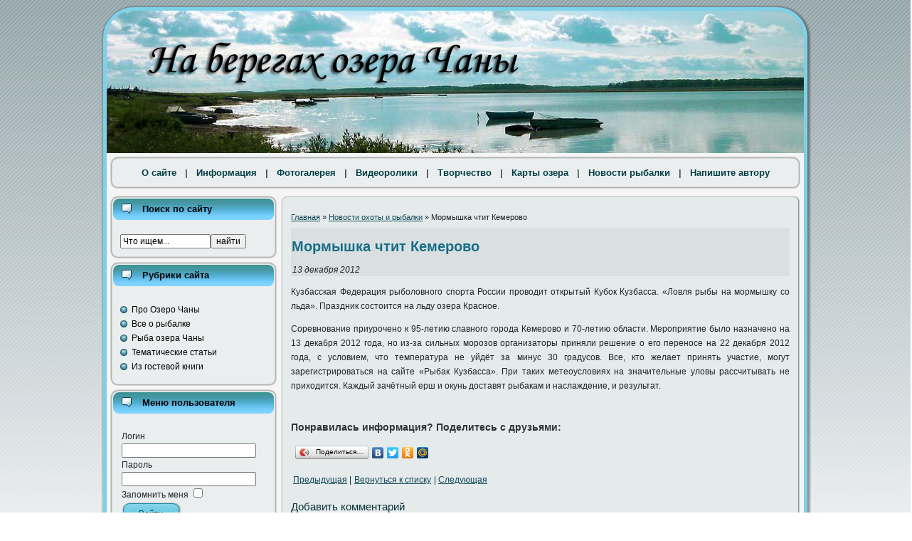

--- FILE ---
content_type: text/html; charset=utf-8
request_url: http://ozero-chany.ru/mormyshka-chtit-kemerovo/
body_size: 7573
content:
<!DOCTYPE html PUBLIC "-//W3C//DTD XHTML 1.0 Strict//EN" "http://www.w3.org/TR/xhtml1/DTD/xhtml1-strict.dtd">
<html xmlns="http://www.w3.org/1999/xhtml" xml:lang="ru-ru" lang="ru-ru" >
 <head>
  <meta name='yandex-verification' content='448e757b4d0829f6' />
  <meta http-equiv="X-UA-Compatible" content="IE=EmulateIE7" />
    <base href="http://ozero-chany.ru/mormyshka-chtit-kemerovo/" />
  <meta http-equiv="content-type" content="text/html; charset=utf-8" />
  <meta name="robots" content="index, follow" />
  <meta name="keywords" content="озеро чаны, фото озера чаны, карта озера чаны, рыбалка на озере чаны, фотографии озера чаны, отдых на озере чаны" />
  
  <meta name="description" content="Озеро Чаны Новосибирской области - отдых и рыбалка, фотографии и карты, стихи, сказки, статьи. Информация по отдыху." />
  
  <title>Мормышка чтит Кемерово</title>
  <link href="/favicon.ico" rel="shortcut icon" type="image/x-icon" />
  <link rel="stylesheet" href="/components/com_jcomments/tpl/default/style.css?v=10" type="text/css" />
  <link rel="stylesheet" href="/plugins/system/rokbox/themes/light/rokbox-style.css" type="text/css" />
  <script type="text/javascript" src="http://ozero-chany.ru/plugins/system/mediaobject/js/mediaobject-150.js"></script>
  <script type="text/javascript" src="/components/com_jcomments/js/jcomments-v2.1.js?v=2"></script>
  <script type="text/javascript" src="/components/com_jcomments/libraries/joomlatune/ajax.js"></script>
  <script type="text/javascript" src="/media/system/js/mootools.js"></script>
  <script type="text/javascript" src="/media/system/js/caption.js"></script>
  <script type="text/javascript" src="/plugins/system/rokbox/rokbox.js"></script>
  <script type="text/javascript">
	MediaObject.init({'flash':"9,0,124,0",'windowmedia':"5,1,52,701",'quicktime':"6,0,2,0",'realmedia':"7,0,0,0",'shockwave':"8,5,1,0"});var rokboxPath = '/plugins/system/rokbox/';
		if (typeof(RokBox) !== 'undefined') {
			window.addEvent('domready', function() {
				var rokbox = new RokBox({
					'className': 'rokbox',
					'theme': 'light',
					'transition': Fx.Transitions.Quad.easeOut,
					'duration': 200,
					'chase': 40,
					'frame-border': 20,
					'content-padding': 0,
					'arrows-height': 35,
					'effect': 'quicksilver',
					'captions': 1,
					'captionsDelay': 800,
					'scrolling': 0,
					'keyEvents': 1,
					'overlay': {
						'background': '#000000',
						'opacity': 0.85,
						'duration': 200,
						'transition': Fx.Transitions.Quad.easeInOut
					},
					'defaultSize': {
						'width': 640,
						'height': 460
					},
					'autoplay': '1',
					'controller': 'true',
					'bgcolor': '#f3f3f3',
					'youtubeAutoplay': 0,
					'youtubeHighQuality': 0,
					'vimeoColor': '00adef',
					'vimeoPortrait': 0,
					'vimeoTitle': 0,
					'vimeoFullScreen': 1,
					'vimeoByline': 0
				});
			});
		};
  </script>

  <link rel="stylesheet" href="/templates/system/css/system.css" type="text/css" />
  <link rel="stylesheet" href="/templates/system/css/general.css" type="text/css" />
  <link rel="stylesheet" type="text/css" href="/templates/ozerochany/css/template.css" />
  <!--[if IE 6]><link rel="stylesheet" href="/templates/ozerochany/css/template.ie6.css" type="text/css" media="screen" /><![endif]-->
  <!--[if IE 7]><link rel="stylesheet" href="/templates/ozerochany/css/template.ie7.css" type="text/css" media="screen" /><![endif]-->
  <script type="text/javascript" src="/templates/ozerochany/script.js"></script>
  <script type="text/javascript">
  var _gaq = _gaq || [];
  _gaq.push(['_setAccount', 'UA-34362453-1']);
  _gaq.push(['_addOrganic', 'images.yandex.ru', 'text', true]);
  _gaq.push(['_addOrganic', 'go.mail.ru', 'q']);
  _gaq.push(['_addOrganic', 'nova.rambler.ru', 'query']);
  _gaq.push(['_addOrganic', 'nigma.ru', 's']);
  _gaq.push(['_addOrganic', 'webalta.ru', 'q']);
  _gaq.push(['_addOrganic', 'aport.ru', 'r']);
  _gaq.push(['_addOrganic', 'poisk.ru', 'text']);
  _gaq.push(['_addOrganic', 'km.ru', 'sq']);
  _gaq.push(['_addOrganic', 'liveinternet.ru', 'q']);
  _gaq.push(['_addOrganic', 'quintura.ru', 'request']);
  _gaq.push(['_addOrganic', 'search.qip.ru', 'query']);
  _gaq.push(['_addOrganic', 'gde.ru', 'keywords']);
  _gaq.push(['_addOrganic', 'ru.yahoo.com', 'p']);
  _gaq.push(['_trackPageview']);
  
  setTimeout('_gaq.push([\'_trackEvent\', \'NoBounce\', \'Over 15 seconds\'])',15000);

  (function() {
    var ga = document.createElement('script'); ga.type = 'text/javascript'; ga.async = true;
    ga.src = ('https:' == document.location.protocol ? 'https://ssl' : 'http://www') + '.google-analytics.com/ga.js';
    var s = document.getElementsByTagName('script')[0]; s.parentNode.insertBefore(ga, s);
  })();
</script>

</head>
<body>
    <div id='fb-root'></div><script type='text/javascript'>
    
    // Load the SDK Asynchronously
    (function(d){
     var js, id = 'facebook-jssdk'; if (d.getElementById(id)) {return;}
     js = d.createElement('script'); js.id = id; js.async = true;
     js.src = '//connect.facebook.net/ru_RU/all.js';
     d.getElementsByTagName('head')[0].appendChild(js);
    }(document));
    
    </script>
<div id="art-page-background-gradient"></div>
<div id="art-page-background-glare">
    <div id="art-page-background-glare-image"></div>
</div>
<div id="art-main">
<div class="art-Sheet">
    <div class="art-Sheet-tl"></div>
    <div class="art-Sheet-tr"></div>
    <div class="art-Sheet-bl"></div>
    <div class="art-Sheet-br"></div>
    <div class="art-Sheet-tc"></div>
    <div class="art-Sheet-bc"></div>
    <div class="art-Sheet-cl"></div>
    <div class="art-Sheet-cr"></div>
    <div class="art-Sheet-cc"></div>
    <div class="art-Sheet-body">
<div class="art-Header">
    <a href="/">
       <div class="art-Header-png"></div>
    </a>
<div class="art-Logo">
 <div id="slogan-text" class="art-Logo-text"></div>
</div>
</div>


<div class="art-Block">
    <div class="art-Block-tl"></div>
    <div class="art-Block-tr"></div>
    <div class="art-Block-bl"></div>
    <div class="art-Block-br"></div>
    <div class="art-Block-tc"></div>
    <div class="art-Block-bc"></div>
    <div class="art-Block-cl"></div>
    <div class="art-Block-cr"></div>
    <div class="art-Block-cc"></div>
    <div class="art-Block-body">

<div class="art-BlockContent">
    <div class="art-BlockContent-body">

<div class="class_menu"><table width="100%" border="0" cellpadding="0" cellspacing="1"><tr><td nowrap="nowrap"><ul><li><a href="/about/" class="mainleveltopmenu" >О сайте</a></li><span class="mainleveltopmenu"> | </span><li><a href="/info/" class="mainleveltopmenu" >Информация</a></li><span class="mainleveltopmenu"> | </span><li><a href="/foto-galereya/" class="mainleveltopmenu" >Фотогалерея</a></li><span class="mainleveltopmenu"> | </span><li><a href="/video/" class="mainleveltopmenu" >Видеоролики</a></li><span class="mainleveltopmenu"> | </span><li><a href="/tvorchestvo/" class="mainleveltopmenu" >Творчество</a></li><span class="mainleveltopmenu"> | </span><li><a href="/karty/" class="mainleveltopmenu" >Карты озера</a></li><span class="mainleveltopmenu"> | </span><li><a href="/news-site/" class="mainleveltopmenu" >Новости рыбалки</a></li><span class="mainleveltopmenu"> | </span><li><a href="/obratnaya-svyaz/" class="mainleveltopmenu" >Напишите автору</a></li></ul></td></tr></table></div>
    </div>
</div>


    </div>
</div>

<div class="art-contentLayout">
<div class="art-sidebar1"><div class="art-Block">
    <div class="art-Block-tl"></div>
    <div class="art-Block-tr"></div>
    <div class="art-Block-bl"></div>
    <div class="art-Block-br"></div>
    <div class="art-Block-tc"></div>
    <div class="art-Block-bc"></div>
    <div class="art-Block-cl"></div>
    <div class="art-Block-cr"></div>
    <div class="art-Block-cc"></div>
    <div class="art-Block-body">

<div class="art-BlockHeader">
    <div class="l"></div>
    <div class="r"></div>
    <div class="art-header-tag-icon">
        <div class="t">
Поиск по сайту</div>
    </div>
</div>
<div class="art-BlockContent">
    <div class="art-BlockContent-body">

<form action="/index.php" method="post">
	<div class="searchsearch">
		<input name="searchword" id="mod_search_searchword" maxlength="20" alt="найти" class="inputboxsearch" type="text" size="17" value="Что ищем..."  onblur="if(this.value=='') this.value='Что ищем...';" onfocus="if(this.value=='Что ищем...') this.value='';" /><input type="submit" value="найти" class="buttonsearch" onclick="this.form.searchword.focus();"/>	</div>
	<input type="hidden" name="task"   value="search" />
	<input type="hidden" name="option" value="com_search" />
	<input type="hidden" name="Itemid" value="123" />
</form>
    </div>
</div>


    </div>
</div>

<div class="art-Block">
    <div class="art-Block-tl"></div>
    <div class="art-Block-tr"></div>
    <div class="art-Block-bl"></div>
    <div class="art-Block-br"></div>
    <div class="art-Block-tc"></div>
    <div class="art-Block-bc"></div>
    <div class="art-Block-cl"></div>
    <div class="art-Block-cr"></div>
    <div class="art-Block-cc"></div>
    <div class="art-Block-body">

<div class="art-BlockHeader">
    <div class="l"></div>
    <div class="r"></div>
    <div class="art-header-tag-icon">
        <div class="t">
Рубрики сайта</div>
    </div>
</div>
<div class="art-BlockContent">
    <div class="art-BlockContent-body">

<ul class="menu"><li class="item64"><a href="/articles-chany/"><span>Про Озеро Чаны</span></a></li><li class="item122"><a href="/articles-rybalka/"><span>Все о рыбалке</span></a></li><li class="item124"><a href="/articles-ryba/"><span>Рыба озера Чаны</span></a></li><li class="item33"><a href="/tematik-articles/"><span>Тематические статьи</span></a></li><li class="item44"><a href="/from-gostevaya/"><span>Из гостевой книги</span></a></li></ul>
    </div>
</div>


    </div>
</div>

<div class="art-Block">
    <div class="art-Block-tl"></div>
    <div class="art-Block-tr"></div>
    <div class="art-Block-bl"></div>
    <div class="art-Block-br"></div>
    <div class="art-Block-tc"></div>
    <div class="art-Block-bc"></div>
    <div class="art-Block-cl"></div>
    <div class="art-Block-cr"></div>
    <div class="art-Block-cc"></div>
    <div class="art-Block-body">

<div class="art-BlockHeader">
    <div class="l"></div>
    <div class="r"></div>
    <div class="art-header-tag-icon">
        <div class="t">
Меню пользователя</div>
    </div>
</div>
<div class="art-BlockContent">
    <div class="art-BlockContent-body">

<form action="/news-site/" method="post" name="login" id="form-login" >
		<fieldset class="input">
	<p id="form-login-username">
		<label for="modlgn_username">Логин</label><br />
		<input id="modlgn_username" type="text" name="username" class="inputbox" alt="username" size="18" />
	</p>
	<p id="form-login-password">
		<label for="modlgn_passwd">Пароль</label><br />
		<input id="modlgn_passwd" type="password" name="passwd" class="inputbox" size="18" alt="password" />
	</p>
		<p id="form-login-remember">
		<label for="modlgn_remember">Запомнить меня</label>
		<input id="modlgn_remember" type="checkbox" name="remember" class="inputbox" value="yes" alt="Remember Me" />
	</p>
		<input type="submit" name="Submit" class="button" value="Войти" />
	</fieldset>
	<ul>
		<li>
			<a href="/lost-password/">
			Забыли пароль?</a>
		</li>
		<li>
			<a href="/lost-user-name/">
			Забыли логин?</a>
		</li>
				<li>
			<a href="/create-an-account/">
				Регистрация</a>
		</li>
			</ul>
	
	<input type="hidden" name="option" value="com_user" />
	<input type="hidden" name="task" value="login" />
	<input type="hidden" name="return" value="Lw==" />
	<input type="hidden" name="5b40646e95f863b308f2aed9ccb173b6" value="1" /></form>

    </div>
</div>


    </div>
</div>

<div class="art-Block">
    <div class="art-Block-tl"></div>
    <div class="art-Block-tr"></div>
    <div class="art-Block-bl"></div>
    <div class="art-Block-br"></div>
    <div class="art-Block-tc"></div>
    <div class="art-Block-bc"></div>
    <div class="art-Block-cl"></div>
    <div class="art-Block-cr"></div>
    <div class="art-Block-cc"></div>
    <div class="art-Block-body">

<div class="art-BlockHeader">
    <div class="l"></div>
    <div class="r"></div>
    <div class="art-header-tag-icon">
        <div class="t">
Оставьте свой голос</div>
    </div>
</div>
<div class="art-BlockContent">
    <div class="art-BlockContent-body">

<form action="index.php" method="post" name="form2">
<table class="moduletableall-golosovaniya">
    <thead>
        <tr>
            <td style="font-weight: bold;">
                Какой способ ловли рыбы вы предпочитаете?            </td>
        </tr>
    </thead>
                    <tr>
                <td class="sectiontableentry2all-golosovaniya" valign="top">
                    <input style="float:left;" type="radio" name="voteid" id="voteid37" value="37" alt="37" />

                    <label for="voteid37">
                        На удочку                    </label>
                </td>
            </tr>
                        <tr>
                <td class="sectiontableentry1all-golosovaniya" valign="top">
                    <input style="float:left;" type="radio" name="voteid" id="voteid38" value="38" alt="38" />

                    <label for="voteid38">
                        На спиннинг                    </label>
                </td>
            </tr>
                        <tr>
                <td class="sectiontableentry2all-golosovaniya" valign="top">
                    <input style="float:left;" type="radio" name="voteid" id="voteid39" value="39" alt="39" />

                    <label for="voteid39">
                        На сети                    </label>
                </td>
            </tr>
                        <tr>
                <td class="sectiontableentry1all-golosovaniya" valign="top">
                    <input style="float:left;" type="radio" name="voteid" id="voteid40" value="40" alt="40" />

                    <label for="voteid40">
                        На острогу                    </label>
                </td>
            </tr>
                        <tr>
                <td class="sectiontableentry2all-golosovaniya" valign="top">
                    <input style="float:left;" type="radio" name="voteid" id="voteid41" value="41" alt="41" />

                    <label for="voteid41">
                        Другой                    </label>
                </td>
            </tr>
            	<tr>
		<td>
			<div align="center" />
				<input type="submit" name="task_button" class="button" value="Голос" />
				<input type="button" name="option" class="button" value="Итоги" onclick="document.location.href='/view/apoll/4/?itemid='" />
			</div>
		</td>
	</tr>
             </tbody>
	<input type="hidden" name="option" value="com_apoll" />
	<input type="hidden" name="task" value="vote" />
	<input type="hidden" name="id" value="4" />
	<input type="hidden" name="5b40646e95f863b308f2aed9ccb173b6" value="1" /></table>
</form>


    </div>
</div>


    </div>
</div>

</div>
<div class="art-content-sidebar2">
<div class="art-Post">
    <div class="art-Post-tl"></div>
    <div class="art-Post-tr"></div>
    <div class="art-Post-bl"></div>
    <div class="art-Post-br"></div>
    <div class="art-Post-tc"></div>
    <div class="art-Post-bc"></div>
    <div class="art-Post-cl"></div>
    <div class="art-Post-cr"></div>
    <div class="art-Post-cc"></div>
    <div class="art-Post-body">
<div class="art-Post-inner">
<span class="breadcrumbs pathway">
<a href="http://ozero-chany.ru/" class="pathway">Главная</a> » <a href="/news-site/" class="pathway">Новости охоты и рыбалки</a> » Мормышка чтит Кемерово</span>
<div class="art-PostMetadataHeader">
<span class="art-PostHeaderIcon-wrapper"> <h1>Мормышка чтит Кемерово</h1></span>
<div class="art-PostHeaderIcons art-metadata-icons">
13 декабря 2012
</div>
</div>
<div class="art-PostContent">
<div class="art-article"><p>Кузбасская Федерация рыболовного спорта России проводит открытый Кубок Кузбасса. «Ловля рыбы на мормышку со льда». Праздник состоится на льду озера Красное.</p>

<p>Соревнование приурочено к 95-летию славного города Кемерово и 70-летию области. Мероприятие было назначено на 13 декабря 2012 года, но из-за сильных морозов организаторы приняли решение о его переносе на 22 декабря 2012 года, с условием, что температура не уйдёт за минус 30 градусов. Все, кто желает принять участие, могут зарегистрироваться на сайте «Рыбак Кузбасса». При таких метеоусловиях на значительные уловы рассчитывать не приходится. Каждый зачётный ерш и окунь доставят рыбакам и наслаждение, и результат.</p><br/><h3>Понравилась информация? Поделитесь с друзьями:</h3>
<script type="text/javascript" src="//yandex.st/share/share.js" charset="utf-8"></script>
<div class="yashare-auto-init" data-yashareL10n="ru" data-yashareType="button" data-yashareQuickServices="yaru,vkontakte,facebook,twitter,odnoklassniki,moimir"></div>
      <table align="center" class="pagenav">
      <tr>
      <td class="pagenav_prev">
      <a href="/novosti-iz-podmoskovya/">Предыдущая</a>
      <span class="page_raz">|</span>
      </td>
      <td class="pagenav_list">
      <a href="/news-site/">Вернуться к списку</a>
      </td>
      <td class="pagenav_next">
      <span class="page_raz">|</span>
      <a href="/ohota-rybalka-hd/">Следующая</a>
      </td>
      </tr>
      </table></div><span class="article_separator">&nbsp;</span><script type="text/javascript">
var jcomments=new JComments(91, 'com_content','http://ozero-chany.ru/index.php?option=com_jcomments&amp;tmpl=component');
jcomments.setList('comments-list');
</script>
<div id="jc">
<div id="comments"><div id="comments-list" class="comments-list"></div>
</div>
<h4>Добавить комментарий</h4>
<a id="addcomments" href="#addcomments"></a>
<form id="comments-form" name="comments-form" action="javascript:void(null);">
<p>
	<input id="comments-form-name" type="text" name="name" value="" maxlength="20" size="22" tabindex="1" />
	<label for="comments-form-name">Имя (обязательное)</label>
</p>
<p>
	<input id="comments-form-email" type="text" name="email" value="" size="22" tabindex="2" />
	<label for="comments-form-email">E-Mail (обязательное)</label>
</p>
<p>
	<textarea id="comments-form-comment" name="comment" cols="65" rows="8" tabindex="5"></textarea>
</p>
<p>
	<input class="checkbox" id="comments-form-subscribe" type="checkbox" name="subscribe" value="1" tabindex="5" />
	<label for="comments-form-subscribe">Подписаться на уведомления о новых комментариях</label><br />
</p>
<p>
	<img class="captcha" onclick="jcomments.clear('captcha');" id="comments-form-captcha-image" name="captcha-image" src="http://ozero-chany.ru/index.php?option=com_jcomments&amp;task=captcha&amp;tmpl=component&amp;ac=40892" width="120" height="60" alt="Защитный код" /><br />
	<span class="captcha" onclick="jcomments.clear('captcha');">Обновить</span><br />
	<input class="captcha" id="comments-form-captcha" type="text" name="captcha-refid" value="" size="5" tabindex="6" /><br />
</p>
<div id="comments-form-buttons">
	<div class="btn" id="comments-form-send"><div><a href="#" tabindex="7" onclick="jcomments.saveComment();return false;" title="Отправить (Ctrl+Enter)">Отправить</a></div></div>
	<div class="btn" id="comments-form-cancel" style="display:none;"><div><a href="#" tabindex="8" onclick="return false;" title="Отменить">Отменить</a></div></div>
	<div style="clear:both;"></div>
</div>
	<input type="hidden" name="object_id" value="91" />
	<input type="hidden" name="object_group" value="com_content" />
</form>

<script type="text/javascript">
function JCommentsInitializeForm()
{
	var jcEditor = new JCommentsEditor('comments-form-comment', true);
	jcEditor.initSmiles('http://ozero-chany.ru/components/com_jcomments/images/smiles');
	jcEditor.addSmile(':D','laugh.gif');
	jcEditor.addSmile(':lol:','lol.gif');
	jcEditor.addSmile(':-)','smile.gif');
	jcEditor.addSmile(';-)','wink.gif');
	jcEditor.addSmile('8)','cool.gif');
	jcEditor.addSmile(':-|','normal.gif');
	jcEditor.addSmile(':-*','whistling.gif');
	jcEditor.addSmile(':oops:','redface.gif');
	jcEditor.addSmile(':sad:','sad.gif');
	jcEditor.addSmile(':cry:','cry.gif');
	jcEditor.addSmile(':o','surprised.gif');
	jcEditor.addSmile(':-?','confused.gif');
	jcEditor.addSmile(':-x','sick.gif');
	jcEditor.addSmile(':eek:','shocked.gif');
	jcEditor.addSmile(':zzz','sleeping.gif');
	jcEditor.addSmile(':P','tongue.gif');
	jcEditor.addSmile(':roll:','rolleyes.gif');
	jcEditor.addSmile(':sigh:','unsure.gif');
	jcEditor.addCounter(1000, 'Осталось:', ' символов', 'counter');
	jcomments.setForm(new JCommentsForm('comments-form', jcEditor));
}
setTimeout(JCommentsInitializeForm, 100);
</script>
<div id="comments-footer" align="center"></div>
<script type="text/javascript">
jcomments.setAntiCache(1,0,0);
</script> 
</div>
</div>
<div class="cleared"></div>

</div>

    </div>
</div>


</div>
</div>
<div class="cleared"></div>

<div class="art-Footer">
 <div class="art-Footer-inner">
    <div class="art-Footer-text">
<table width="100%" cellspacing="1" cellpadding="0" border="0">
   <tbody>
    <tr>
    <td nowrap="nowrap">
      <div class="bottom_menu">
      <ul>
   	   <li><a class="bottom_menu" href="/about/">О сайте</a></li>
   	   <li><a class="bottom_menu" href="/info/">Информация</a></li>
   	   <li><a class="bottom_menu" href="/foto-galereya/">Фотогалерея</a></li>
   	   <li><a class="bottom_menu" href="/video/">Видеоролики</a></li>
   	   <li><a class="bottom_menu" href="/tvorchestvo/">Творчество</a></li>
   	   <li><a class="bottom_menu" href="/karty/">Карты озера</a></li>
   	   <li><a class="bottom_menu" href="/obratnaya-svyaz/">Связаться с автором</a></li>
   	   <li><a class="bottom_menu" href="/karta-sayta/">Карта сайта</a></li>
	   </ul>
	   </div>
    </td>
   </tr>
   </tbody>
</table>
<div class="copyr">
<div class="copyr_in">

<p>Copyright &copy; 2005 - 2026, <a href="/">Неофициальный сайт озера Чаны</a> Новосибирской области (New).</p>
<p>Любое копирование информации с данного сайта разрешается только при установке активной ссылки на первоисточник.</p>

</div>
</div>
<br />
<noindex>
<!--LiveInternet counter--><script type="text/javascript"><!--
document.write("<a href='http://www.liveinternet.ru/click' "+
"target=_blank><img src='//counter.yadro.ru/hit?t26.13;r"+
escape(document.referrer)+((typeof(screen)=="undefined")?"":
";s"+screen.width+"*"+screen.height+"*"+(screen.colorDepth?
screen.colorDepth:screen.pixelDepth))+";u"+escape(document.URL)+
";"+Math.random()+
"' alt='' title='LiveInternet: показано число посетителей за"+
" сегодня' "+
"border='0' width='88' height='15'><\/a>")
//--></script><!--/LiveInternet-->
<!--Openstat-->
<span id="openstat2240085"></span>
<script type="text/javascript">
var openstat = { counter: 2240085, next: openstat };
(function(d, t, p) {
var j = d.createElement(t); j.async = true; j.type = "text/javascript";
j.src = ("https:" == p ? "https:" : "http:") + "//openstat.net/cnt.js";
var s = d.getElementsByTagName(t)[0]; s.parentNode.insertBefore(j, s);
})(document, "script", document.location.protocol);
</script>
<!--/Openstat-->
<!-- Yandex.Metrika informer -->
<a href="http://metrika.yandex.ru/stat/?id=12902905&amp;from=informer"
target="_blank" rel="nofollow"><img src="//bs.yandex.ru/informer/12902905/1_0_E5FFFFFF_C5E6DFFF_0_uniques"
style="width:80px; height:15px; border:0;" alt="Яндекс.Метрика" title="Яндекс.Метрика: данные за сегодня (уникальные посетители)" onclick="try{Ya.Metrika.informer({i:this,id:12902905,lang:'ru'});return false}catch(e){}"/></a>
<!-- /Yandex.Metrika informer -->

<!-- Yandex.Metrika counter -->
<script type="text/javascript">
(function (d, w, c) {
    (w[c] = w[c] || []).push(function() {
        try {
            w.yaCounter12902905 = new Ya.Metrika({id:12902905,
                    clickmap:true,
                    trackLinks:true,
                    accurateTrackBounce:true});
        } catch(e) { }
    });

    var n = d.getElementsByTagName("script")[0],
        s = d.createElement("script"),
        f = function () { n.parentNode.insertBefore(s, n); };
    s.type = "text/javascript";
    s.async = true;
    s.src = (d.location.protocol == "https:" ? "https:" : "http:") + "//mc.yandex.ru/metrika/watch.js";

    if (w.opera == "[object Opera]") {
        d.addEventListener("DOMContentLoaded", f, false);
    } else { f(); }
})(document, window, "yandex_metrika_callbacks");
</script>
<noscript><div><img src="//mc.yandex.ru/watch/12902905" style="position:absolute; left:-9999px;" alt="" /></div></noscript>
<!-- /Yandex.Metrika counter -->
</noindex>
<br />
  </div>
 </div>
 <div class="art-Footer-background"></div>
</div>
    </div>
</div>
<div class="cleared"></div>
</div>
</body> 
</html>


--- FILE ---
content_type: text/css
request_url: http://ozero-chany.ru/templates/ozerochany/css/template.css
body_size: 8472
content:
/* begin Page */

/* Generated with Artisteer version 2.2.0.16836, file checksum is E064C93F. */

.lnk_front
{
	position: absolute;
	margin-left: -9999px;
}

body
{
	margin: 0 auto;
	padding: 0;
	background-color: #FFFFFF;
	background-image: url('../images/Page-BgTexture.jpg');
	background-repeat: repeat;
	background-attachment: scroll;
	background-position: top left;
}

#art-main
{
	position: relative;
	width: 100%;
	left: 0;
	top: 0;
}

#art-page-background-glare
{
	position: absolute;
	width: 100%;
	height: 436px;
	left: 0;
	top: 0;
}

/*#art-page-background-glare-image
{
	background-image: url('../images/Page-BgGlare.png');
	background-repeat: no-repeat;
	height: 436px;
	width: 481px;
	margin: 0;
}
*/
html:first-child #art-page-background-glare
{
	border: 1px solid transparent; /* Opera fix */
}


#art-page-background-gradient
{
	position: absolute;
	background-image: url('../images/Page-BgGradient.jpg');
	background-repeat: repeat;
	top:0;
	width:100%;
	height: 900px;
}

#art-page-background-gradient
{
	background-position: top left;
}


.cleared
{
	float: none;
	clear: both;
	margin: 0;
	padding: 0;
	border: none;
	font-size:1px;
}


form
{
	padding:0 !important;
	margin:0 !important;
}

table.position
{
	position: relative;
	width: 100%;
	table-layout: fixed;
}
/* end Page */

/* begin Box, Sheet */
.art-Sheet
{
	position:relative;
	z-index:0;
	margin:0 auto;
	width: 1000px;
	min-width:107px;
	min-height:107px;
}

.art-Sheet-body
{
	position: relative;
	z-index:1;
	padding: 10px;
}

.art-Sheet-tr, .art-Sheet-tl, .art-Sheet-br, .art-Sheet-bl, .art-Sheet-tc, .art-Sheet-bc,.art-Sheet-cr, .art-Sheet-cl
{
	position:absolute;
	z-index:-1;
}

.art-Sheet-tr, .art-Sheet-tl, .art-Sheet-br, .art-Sheet-bl
{
	width: 126px;
	height: 126px;
	background-image: url('../images/Sheet-s.png');
}

.art-Sheet-tl
{
	top:0;
	left:0;
	clip: rect(auto, 63px, 63px, auto);
}

.art-Sheet-tr
{
	top: 0;
	right: 0;
	clip: rect(auto, auto, 63px, 63px);
}

.art-Sheet-bl
{
	bottom: 0;
	left: 0;
	clip: rect(63px, 63px, auto, auto);
}

.art-Sheet-br
{
	bottom: 0;
	right: 0;
	clip: rect(63px, auto, auto, 63px);
}

.art-Sheet-tc, .art-Sheet-bc
{
	left: 63px;
	right: 63px;
	height: 126px;
	background-image: url('../images/Sheet-h.png');
}

.art-Sheet-tc
{
	top: 0;
	clip: rect(auto, auto, 63px, auto);
}

.art-Sheet-bc
{
	bottom: 0;
	clip: rect(63px, auto, auto, auto);
}

.art-Sheet-cr, .art-Sheet-cl
{
	top: 63px;
	bottom: 63px;
	width: 126px;
	background-image: url('../images/Sheet-v.png');
}

.art-Sheet-cr
{
	right:0;
	clip: rect(auto, auto, auto, 63px);
}

.art-Sheet-cl
{
	left:0;
	clip: rect(auto, 63px, auto, auto);
}

.art-Sheet-cc
{
	position:absolute;
	z-index:-1;
	top: 63px;
	left: 63px;
	right: 63px;
	bottom: 63px;
	background-color: #F5F5F5;
}


.art-Sheet
{
	margin-top: 5px !important;
}

#art-page-background-simple-gradient, #art-page-background-gradient, #art-page-background-glare
{
	min-width:1000px;
}

/* end Box, Sheet */

/* begin Header */
div.art-Header
{
	margin: 0 auto;
	position: relative;
	z-index:0;
	width: 980px;
	height: 200px;
}

div.art-Header-png
{
	position: absolute;
	z-index:-2;
	top: 0;
	left: 0;
	width: 980px;
	height: 215px;
	background-image: url('../images/Header.png');
	background-repeat: no-repeat;
	background-position: left top;
	border-radius: 37px 37px 0 0;
        -moz-border-radius: 37px 37px 0 0;
        -khtml-border-radius: 37px 37px 0 0;
	behavior: url(/templates/ozerochany/css/PIE.htc);
     
}
/* end Header */

/* begin Logo */
.art-Logo
{
	display : block;
	position: absolute;
	left: 10px;
	top: 61px;
	width: 960px;
}

h7.art-Logo-name
{
	display: block;
	text-align: left;
}

h7.art-Logo-name, h7.art-Logo-name a, h7.art-Logo-name a:link, h7.art-Logo-name a:visited, h7.art-Logo-name a:hover
{
	font-family: "Lucida Grande", "Lucida Sans Unicode", Arial, Helvetica, Sans-Serif;
	font-size: 42px;
	text-decoration: none;
	padding:0;
	margin:0;
	color: #26262e !important;
}

.art-Logo-text
{
	display: block;
	text-align: left;
}

.art-Logo-text, .art-Logo-text a
{
	font-family: "Lucida Grande", "Lucida Sans Unicode", Arial, Helvetica, Sans-Serif;
	font-size: 23px;
	font-style: normal;
	font-weight: bold;
	padding:0;
	margin:0;
	color: #D9D9D9 !important;
}

/* end Logo */

/* begin Menu */
/* menu structure */

.art-menu a, .art-menu a:link, .art-menu a:visited, .art-menu a:hover
{
	text-align:left;
	text-decoration:none;
	outline:none;
	letter-spacing:normal;
	word-spacing:normal;
}

.art-menu, .art-menu ul
{
	margin: 0;
	padding: 0;
	border: 0;
	list-style-type: none;
	display: block;
}

.art-menu li
{
	margin: 0;
	padding: 0;
	border: 0;
	display: block;
	float: left;
	position: relative;
	z-index: 5;
	background:none;
}

.art-menu li:hover
{
	z-index: 10000;
	white-space: normal;
}

.art-menu li li
{
	float: none;
}

.art-menu ul
{
	visibility: hidden;
	position: absolute;
	z-index: 10;
	left: 0;
	top: 0;
	background:none;
}

.art-menu li:hover>ul
{
	visibility: visible;
	top: 100%;
}

.art-menu li li:hover>ul
{
	top: 0;
	left: 100%;
}

.art-menu:after, .art-menu ul:after
{
	content: ".";
	height: 0;
	display: block;
	visibility: hidden;
	overflow: hidden;
	clear: both;
}
.art-menu, .art-menu ul
{
	min-height: 0;
}

.art-menu ul
{
	background-image: url(../images/spacer.gif);
	padding: 10px 30px 30px 30px;
	margin: -10px 0 0 -30px;
}

.art-menu ul ul
{
	padding: 30px 30px 30px 10px;
	margin: -30px 0 0 -10px;
}





/* menu structure */

.art-menu
{
	padding: 0px 0px 0px 0px;
}

.art-nav
{
	position: relative;
	height: 24px;
	z-index: 100;
}

.art-nav .l, .art-nav .r
{
	position: absolute;
	z-index: -1;
	top: 0;
	height: 24px;
	background-image: url('../images/nav.png');
}

.art-nav .l
{
	left: 0;
	right:0px;
}

.art-nav .r
{
	right: 0;
	width: 980px;
	clip: rect(auto, auto, auto, 980px);
}


/* end Menu */

/* begin MenuItem */
.art-menu ul li
{
	clear: both;
}

.art-menu a
{
	position:relative;
	display: block;
	overflow:hidden;
	height: 24px;
	cursor: pointer;
	text-decoration: none;
	margin-right: 0px;
	margin-left: 0px;
}


.art-menu a .r, .art-menu a .l
{
	position:absolute;
	display: block;
	top:0;
	z-index:-1;
	height: 72px;
	background-image: url('../images/MenuItem.png');
}

.art-menu a .l
{
	left:0;
	right:0px;
}

.art-menu a .r
{
	width:400px;
	right:0;
	clip: rect(auto, auto, auto, 400px);
}

.art-menu a .t 
{
	font-family: "Lucida Grande", "Lucida Sans Unicode", Arial, Helvetica, Sans-Serif;
	font-size: 12px;
	color: #0A2E38;
	padding: 0 12px;
	margin: 0 0px;
	line-height: 24px;
	text-align: center;
}

.art-menu a:hover .l, .art-menu a:hover .r
{
	top:-24px;
}

.art-menu li:hover>a .l, .art-menu li:hover>a .r
{
	top:-24px;
}

.art-menu li:hover a .l, .art-menu li:hover a .r
{
	top:-24px;
}
.art-menu a:hover .t
{
	color: #F1F3F4;
}

.art-menu li:hover a .t
{
	color: #F1F3F4;
}

.art-menu li:hover>a .t
{
	color: #F1F3F4;
}



/* end MenuItem */

/* begin MenuSeparator */
.art-nav .art-menu-separator
{
	display: block;
	width: 1px;
	height: 24px;
	background-image: url('../images/MenuSeparator.png');
}

/* end MenuSeparator */

/* begin MenuSubItem */
.art-menu ul a
{
	display:block;
	text-align: center;
	white-space: nowrap;
	height: 32px;
	width: 180px;
	overflow:hidden;
	line-height: 32px;
	margin-right: auto;


	background-image: url('../images/subitem-bg.png');
	background-position: left top;
	background-repeat: repeat-x;
	border-width: 1px;
	border-style: solid;
	border-color: #949494;
}

.art-nav ul.art-menu ul span, .art-nav ul.art-menu ul span span
{
	display: inline;
	float: none;
	margin: inherit;
	padding: inherit;
	background-image: none;
	text-align: inherit;
	text-decoration: inherit;
}

.art-menu ul a, .art-menu ul a:link, .art-menu ul a:visited, .art-menu ul a:hover, .art-menu ul a:active, .art-nav ul.art-menu ul span, .art-nav ul.art-menu ul span span
{
	text-align: left;
	text-indent: 12px;
	text-decoration: none;
	line-height: 32px;
	color: #0F4757;
	font-family: "Lucida Grande", "Lucida Sans Unicode", Arial, Helvetica, Sans-Serif;
	font-size: 12px;
}

.art-menu ul ul a
{
	margin-left: auto;
}

.art-menu ul li a:hover
{
	color: #CBEDF6;
	border-color: #25AFD4;
	background-position: 0 -32px;
}

.art-menu ul li:hover>a
{
	color: #CBEDF6;
	border-color: #25AFD4;
	background-position: 0 -32px;
}

.art-nav .art-menu ul li a:hover span, .art-nav .art-menu ul li a:hover span span
{
	color: #CBEDF6;
}

.art-nav .art-menu ul li:hover>a span, .art-nav .art-menu ul li:hover>a span span
{
	color: #CBEDF6;
}


/* end MenuSubItem */

/* begin ContentLayout */
.art-contentLayout
{
	position: relative;
	margin-bottom: 20px;
	width: 980px;
}
/* end ContentLayout */

/* begin Box, Block */
.art-Block
{
	position:relative;
	z-index:0;
	margin:0 auto;
	min-width:27px;
	min-height:27px;
}

.art-Block-body
{
	position: relative;
	z-index:1;
	padding: 4px;
}

.art-Block-tr, .art-Block-tl, .art-Block-br, .art-Block-bl, .art-Block-tc, .art-Block-bc,.art-Block-cr, .art-Block-cl
{
	position:absolute;
	z-index:-1;
}

.art-Block-tr, .art-Block-tl, .art-Block-br, .art-Block-bl
{
	width: 34px;
	height: 34px;
	background-image: url('../images/Block-s.png');
}

.art-Block-tl
{
	top:0;
	left:0;
	clip: rect(auto, 17px, 17px, auto);
}

.art-Block-tr
{
	top: 0;
	right: 0;
	clip: rect(auto, auto, 17px, 17px);
}

.art-Block-bl
{
	bottom: 0;
	left: 0;
	clip: rect(17px, 17px, auto, auto);
}

.art-Block-br
{
	bottom: 0;
	right: 0;
	clip: rect(17px, auto, auto, 17px);
}

.art-Block-tc, .art-Block-bc
{
	left: 17px;
	right: 17px;
	height: 34px;
	background-image: url('../images/Block-h.png');
}

.art-Block-tc
{
	top: 0;
	clip: rect(auto, auto, 17px, auto);
}

.art-Block-bc
{
	bottom: 0;
	clip: rect(17px, auto, auto, auto);
}

.art-Block-cr, .art-Block-cl
{
	top: 17px;
	bottom: 17px;
	width: 34px;
	background-image: url('../images/Block-v.png');
}

.art-Block-cr
{
	right:0;
	clip: rect(auto, auto, auto, 17px);
}

.art-Block-cl
{
	left:0;
	clip: rect(auto, 17px, auto, auto);
}

.art-Block-cc
{
	position:absolute;
	z-index:-1;
	top: 17px;
	left: 17px;
	right: 17px;
	bottom: 17px;
	background-color: #EBEEEF;
}


.art-Block
{
	margin: 5px;
}

/* end Box, Block */

/* begin BlockHeader */
.art-BlockHeader
{
	position:relative;
	z-index:0;
	height: 30px;
	padding: 0 7px;
	margin-bottom: 10px;
}

.art-BlockHeader .t
{
	height: 30px;
	color: #000000;
	font-family: "Lucida Grande", "Lucida Sans Unicode", Arial, Helvetica, Sans-Serif;
	font-size: 13px;
	font-style: normal;
	font-weight: bold;
	white-space : nowrap;
	padding: 0 7px;
	line-height: 30px;
}

.art-BlockHeader .l, .art-BlockHeader .r
{
	display:block;
	position:absolute;
	z-index:-1;
	height: 30px;
	background-image: url('../images/BlockHeader.png');
}

.art-BlockHeader .l
{
	left:0;
	right:8px;
}

.art-BlockHeader .r
{ 
	width:980px;
	right:0;
	clip: rect(auto, auto, auto, 972px);
}





.art-header-tag-icon
{
	display:inline-block;
	background-position:left top;
	background-image: url('../images/BlockHeaderIcon.png');
	padding:0 0 0 22px;
	background-repeat: no-repeat;
	min-height: 15px;
	margin: 0 0 0 5px;
}


/* end BlockHeader */

/* begin Box, BlockContent */
.art-BlockContent
{
	position:relative;
	z-index:0;
	margin:0 auto;
	min-width:1px;
	min-height:1px;
}

.art-BlockContent-body
{
	position: relative;
	z-index:1;
	padding: 10px;
	
}

.art-BlockContent-body
{
	color:#1F2628;
	font-family: "Lucida Grande", "Lucida Sans Unicode", Arial, Helvetica, Sans-Serif;
	font-size: 12px;
}

.art-BlockContent-body a:link
{
	color: #000000;
	font-family: "Lucida Grande", "Lucida Sans Unicode", Arial, Helvetica, Sans-Serif;
	text-decoration: none;
}

.art-BlockContent-body a:visited, .art-BlockContent-body a.visited
{
	color: #000000;
	font-family: "Lucida Grande", "Lucida Sans Unicode", Arial, Helvetica, Sans-Serif;
	text-decoration: none;
}

.art-BlockContent-body a:hover, .art-BlockContent-body a.hover
{
	color: #2096B6;
	font-family: "Lucida Grande", "Lucida Sans Unicode", Arial, Helvetica, Sans-Serif;
	text-decoration: underline;
}

.art-BlockContent-body ul
{
	list-style-type: none;
	color: #414F53;
	margin:0;
	padding:0;
}

.art-BlockContent-body li
{
	font-family: "Lucida Grande", "Lucida Sans Unicode", Arial, Helvetica, Sans-Serif;
	font-size: 12px;
}

.art-BlockContent-body ul li
{
	padding:0px 0 0px 16px;
	background-image: url('../images/BlockContentBullets.png');
	background-repeat:no-repeat;
	margin:0.5em 0 0.5em 0;
	line-height:1.2em;
}

/* end Box, BlockContent */

/* begin Box, Post */
.art-Post
{
	position:relative;
	z-index:0;
	margin:0 auto;
	min-width:21px;
	min-height:21px;
}

.art-Post-body
{
	position: relative;
	z-index:1;
	padding: 14px;
}

.art-Post-tr, .art-Post-tl, .art-Post-br, .art-Post-bl, .art-Post-tc, .art-Post-bc,.art-Post-cr, .art-Post-cl
{
	position:absolute;
	z-index:-1;
}

.art-Post-tr, .art-Post-tl, .art-Post-br, .art-Post-bl
{
	width: 28px;
	height: 28px;
	background-image: url('../images/Post-s.png');
}

.art-Post-tl
{
	top:0;
	left:0;
	clip: rect(auto, 14px, 14px, auto);
}

.art-Post-tr
{
	top: 0;
	right: 0;
	clip: rect(auto, auto, 14px, 14px);
}

.art-Post-bl
{
	bottom: 0;
	left: 0;
	clip: rect(14px, 14px, auto, auto);
}

.art-Post-br
{
	bottom: 0;
	right: 0;
	clip: rect(14px, auto, auto, 14px);
}

.art-Post-tc, .art-Post-bc
{
	left: 14px;
	right: 14px;
	height: 28px;
	background-image: url('../images/Post-h.png');
}

.art-Post-tc
{
	top: 0;
	clip: rect(auto, auto, 14px, auto);
}

.art-Post-bc
{
	bottom: 0;
	clip: rect(14px, auto, auto, auto);
}

.art-Post-cr, .art-Post-cl
{
	top: 14px;
	bottom: 14px;
	width: 28px;
	background-image: url('../images/Post-v.png');
}

.art-Post-cr
{
	right:0;
	clip: rect(auto, auto, auto, 14px);
}

.art-Post-cl
{
	left:0;
	clip: rect(auto, 14px, auto, auto);
}

.art-Post-cc
{
	position:absolute;
	z-index:-1;
	top: 14px;
	left: 14px;
	right: 14px;
	bottom: 14px;
	background-color: #E5EAEB;
}


.art-Post
{
	/* margin: 10px; */
        margin: 5px 5px 5px 1px;
}

/* Start images */
a img
{
	border: 0;
}

.art-article img, img.art-article
{
	margin: 1em;
}

.art-metadata-icons img
{
	border: none;
	vertical-align: middle;
	margin:2px;
}
/* Finish images */

/* Start tables */

.art-article table, table.art-article
{
	border-collapse: collapse;
	margin: 1px;
	width:auto;
}

.art-article table, table.art-article .art-article tr, .art-article th, .art-article td
{
	background-color:Transparent;
}

.art-article th, .art-article td
{
	padding: 2px;
	vertical-align: top;
	text-align:left;
}

.art-article th
{
	text-align:center;
	vertical-align:middle;
	padding: 7px;
}

/* Finish tables */
/* end Box, Post */

/* begin PostMetadata */
.art-PostMetadataHeader
{
	padding:1px;
	background-color: #DAE0E2;
}
/* end PostMetadata */

/* begin PostHeaderIcon */
.art-PostHeaderIcon-wrapper
{
	text-decoration:none;
	margin: 0.2em 0;
	padding: 0;
	font-weight:normal;
	font-style:normal;
	letter-spacing:normal;
	word-spacing:normal;
	font-variant:normal;
	text-decoration:none;
	font-variant:normal;
	text-transform:none;
	text-align:left;
	text-indent:0;
	line-height:inherit;
	font-family: "Lucida Grande", "Lucida Sans Unicode", Arial, Helvetica, Sans-Serif;
	font-size: 18px;
	font-style: normal;
	font-weight: bold;
	color: #0A2E38;
}

.art-PostHeaderIcon-wrapper, .art-PostHeaderIcon-wrapper a, .art-PostHeaderIcon-wrapper a:link, .art-PostHeaderIcon-wrapper a:visited, .art-PostHeaderIcon-wrapper a:hover
{
	font-family: "Lucida Grande", "Lucida Sans Unicode", Arial, Helvetica, Sans-Serif;
	font-size: 18px;
	font-style: normal;
	font-weight: bold;
	color: #0A2E38;
}

/* end PostHeaderIcon */

/* begin PostHeader */
.art-PostHeader a:link
{
  font-family: "Lucida Grande", "Lucida Sans Unicode", Arial, Helvetica, Sans-Serif;
  text-decoration: none;
  text-align: left;
  #color: #0C3945;
}

.art-PostHeader a:visited, .art-PostHeader a.visited
{
  font-family: "Lucida Grande", "Lucida Sans Unicode", Arial, Helvetica, Sans-Serif;
  text-decoration: none;
  text-align: left;
  color: #364245;
}

.art-PostHeader a:hover, .art-PostHeader a.hovered
{
  font-family: "Lucida Grande", "Lucida Sans Unicode", Arial, Helvetica, Sans-Serif;
  text-decoration: underline;
  text-align: left;
  color: #16677E;
}
/* end PostHeader */

/* begin PostIcons */
.art-PostHeaderIcons
{
	padding:1px;
}

.art-PostHeaderIcons, .art-PostHeaderIcons a, .art-PostHeaderIcons a:link, .art-PostHeaderIcons a:visited, .art-PostHeaderIcons a:hover
{
	font-family: "Lucida Grande", "Lucida Sans Unicode", Arial, Helvetica, Sans-Serif;
	font-style: italic;
	font-weight: normal;
}

.art-PostHeaderIcons a, .art-PostHeaderIcons a:link, .art-PostHeaderIcons a:visited, .art-PostHeaderIcons a:hover
{
	margin:0;
}

.art-PostHeaderIcons a:link
{
	font-family: "Lucida Grande", "Lucida Sans Unicode", Arial, Helvetica, Sans-Serif;
	font-style: italic;
	font-weight: normal;
	text-decoration: underline;
	color: #16677E;
}

.art-PostHeaderIcons a:visited, .art-PostHeaderIcons a.visited
{
	font-family: "Lucida Grande", "Lucida Sans Unicode", Arial, Helvetica, Sans-Serif;
	text-decoration: underline;
	color: #16677E;
}

.art-PostHeaderIcons a:hover, .art-PostHeaderIcons a.hover
{
	font-family: "Lucida Grande", "Lucida Sans Unicode", Arial, Helvetica, Sans-Serif;
	text-decoration: none;
	color: #1E8BA9;
}
/* end PostIcons */

/* begin PostContent */
/* Content Text Font & Color (Default) */
body
{
  font-family: "Lucida Grande", "Lucida Sans Unicode", Arial, Helvetica, Sans-Serif;
  font-size: 12px;
  font-style: normal;
  font-weight: normal;
  color: #1F2628;
}

.art-PostContent
{
  font-family: "Lucida Grande", "Lucida Sans Unicode", Arial, Helvetica, Sans-Serif;
  color: #1F2628;
}

/* Start Content link style */
/*
The right order of link pseudo-classes: Link-Visited-Hover-Focus-Active.
http://www.w3schools.com/CSS/css_pseudo_classes.asp
http://meyerweb.com/eric/thoughts/2007/06/11/who-ordered-the-link-states/
*/
a
{
  font-family: "Lucida Grande", "Lucida Sans Unicode", Arial, Helvetica, Sans-Serif;
  text-decoration: underline;
  color: #0F4757;
}

/* Adds special style to an unvisited link. */
a:link
{
  font-family: "Lucida Grande", "Lucida Sans Unicode", Arial, Helvetica, Sans-Serif;
  text-decoration: underline;
  color: #0F4757;
}

/* Adds special style to a visited link. */
a:visited, a.visited
{
  font-family: "Lucida Grande", "Lucida Sans Unicode", Arial, Helvetica, Sans-Serif;
  text-decoration: underline;
}

/* :hover - adds special style to an element when you mouse over it. */
a:hover, a.hover
{
  font-family: "Lucida Grande", "Lucida Sans Unicode", Arial, Helvetica, Sans-Serif;
  text-decoration: none;
  color: #186E86;
}

/* Finish Content link style */

/* Resert some headings default style & links default style for links in headings*/
h1, h2, h3, h4, h5, h6,
h1 a, h2 a, h3 a, h4 a, h5 a, h6 a
h1 a:hover, h2 a:hover, h3 a:hover, h4 a:hover, h5 a:hover, h6 a:hover
h1 a:visited, h2 a:visited, h3 a:visited, h4 a:visited, h5 a:visited, h6 a:visited
{
  font-weight: normal;
  font-style: normal;
  text-decoration: none;
}


/* Start Content headings Fonts & Colors  */
h1, h1 a, h1 a:link, h1 a:visited, h1 a:hover
{
  font-family: "Lucida Grande", "Lucida Sans Unicode", Arial, Helvetica, Sans-Serif;
  font-size: 20px;
  font-style: normal;
  font-weight: bold;
  text-align: left;
  color: #186E86;
}

h2, h2 a, h2 a:link, h2 a:visited, h2 a:hover
{
  font-family: "Lucida Grande", "Lucida Sans Unicode", Arial, Helvetica, Sans-Serif;
  font-size: 18px;
  text-align: left;
  color: #186E86;
}

h3, h3 a, h3 a:link, h3 a:visited, h3 a:hover
{
  font-family: "Lucida Grande", "Lucida Sans Unicode", Arial, Helvetica, Sans-Serif;
  font-size: 14px;
  font-style: normal;
  font-weight: bold;
  text-align: left;
  color: #2D3739;
}

h4, h4 a, h4 a:link, h4 a:visited, h4 a:hover
{
  font-family: "Lucida Grande", "Lucida Sans Unicode", Arial, Helvetica, Sans-Serif;
  font-size: 15px;
  text-align: left;
  color: #0B323D;
}

h5, h5 a, h5 a:link, h5 a:visited, h5 a:hover
{
  font-family: "Lucida Grande", "Lucida Sans Unicode", Arial, Helvetica, Sans-Serif;
  font-size: 13px;
  text-align: left;
  color: #0B323D;
}

h6, h6 a, h6 a:link, h6 a:visited, h6 a:hover
{
  font-family: "Lucida Grande", "Lucida Sans Unicode", Arial, Helvetica, Sans-Serif;
  font-size: 12px;
  text-align: left;
  color: #0B323D;
}
/* Finish Content headings Fonts & Colors  */


/* end PostContent */

/* begin PostBullets */
/* Start Content list */
ol, ul
{
	color: #1F2628;
	margin:1em 0 1em 3em;
	padding:0;
	font-family: "Lucida Grande", "Lucida Sans Unicode", Arial, Helvetica, Sans-Serif;
	font-size: 12px;
}

li ol, li ul
{
	margin:0.5em 0 0.5em 2em;
	padding:0;
}

li 
{
	margin:0.2em 0;
	padding:0;
}

ul
{
	list-style-type: none;
}

/*ol
{
	list-style-position:inside;
	
}
*/


.art-Post li
{
	padding:0px 0 0px 14px;
	line-height:1.5em;
}

.art-Post ol li, .art-Post ul ol li
{
	background: none;
	padding-left:0;
}

.art-Post ul li, .art-Post ol ul li 
{
	background-image: url('../images/PostBullets.png');
	background-repeat:no-repeat;
	padding-left:14px;
}


/* Finish Content list */
/* end PostBullets */

/* begin PostQuote */
/* Start blockquote */
blockquote p
{
	color:#0F0F0F;
	font-family: "Lucida Grande", "Lucida Sans Unicode", Arial, Helvetica, Sans-Serif;
	text-align: left;
}

blockquote
{
		margin:10px 10px 10px 50px;
	padding:5px 5px 5px 41px;
	background-color:#E0E0E0;
	background-image:url('../images/PostQuote.png');
	background-position:left top;
	background-repeat:no-repeat;
}


/* Finish blockuote */
/* end PostQuote */

/* begin Button */
.art-button-wrapper .art-button
{
	display:inline-block;
	width: auto;
	outline:none;
	border:none;
	background:none;
	line-height:34px;
	margin:0 !important;
	padding:0 !important;
	overflow: visible;
	cursor: default;
	text-decoration: none !important;
	z-index:0;
}

.art-button-wrapper
{
	display:inline-block;
	position:relative;
	height: 34px;
	overflow:hidden;
	white-space: nowrap;
	width: auto;
	z-index:0;
}

.art-button-wrapper .art-button
{
	display:block;
	height: 34px;
	font-family: "Lucida Grande", "Lucida Sans Unicode", Arial, Helvetica, Sans-Serif;
	font-size: 12px;
	font-style: normal;
	font-weight: normal;
	white-space: nowrap;
	text-align: left;
	padding: 0 24px !important;
	line-height: 34px;
	text-decoration: none !important;
	color: #0E404E !important;
}

input, select
{
	font-family: "Lucida Grande", "Lucida Sans Unicode", Arial, Helvetica, Sans-Serif;
	font-size: 12px;
	font-style: normal;
	font-weight: normal;
}

.art-button-wrapper.hover .art-button, .art-button:hover
{
	color: #333333 !important;
	text-decoration: none !important;
}

.art-button-wrapper.active .art-button
{
	color: #283133 !important;
}

.art-button-wrapper .l, .art-button-wrapper .r
{
	display:block;
	position:absolute;
	z-index:-1;
	height: 102px;
	background-image: url('../images/Button.png');
}

.art-button-wrapper .l
{
	left:0;
	right:13px;
}

.art-button-wrapper .r
{
	width:419px;
	right:0;
	clip: rect(auto, auto, auto, 406px);
}

.art-button-wrapper.hover .l, .art-button-wrapper.hover .r
{
	top: -34px;
}

.art-button-wrapper.active .l, .art-button-wrapper.active .r
{
	top: -68px;
}


/* end Button */

/* begin Footer */
.art-Footer
{
	position:relative;
	z-index:0;
	overflow:hidden;
	width: 980px;
	margin: 5px auto 0px auto;
}

.art-Footer .art-Footer-inner
{
	height:1%;
	position: relative;
	z-index: 0;
	padding: 15px;
	text-align: center;
	margin-bottom: -15px;
}

.art-Footer .art-Footer-background
{
	position:absolute;
	z-index:-1;
	background-repeat:no-repeat;
	background-image: url('../images/Footer.png');
	width: 980px;
	height: 150px;
	bottom:0;
	left:0;
}


.art-rss-tag-icon
{
	position: relative;
	display:block;
	float:left;
	background-image: url('../images/livemarks.png');
	background-position: center right;
	background-repeat: no-repeat;
	margin: 0 5px 0 0;
	height: 32px;
	width: 24px;
}




.art-Footer .art-Footer-text p
{
#	margin: 0;
}

.art-Footer .art-Footer-text
{
	display:inline-block;
	color:#677E83;
	font-family: "Lucida Grande", "Lucida Sans Unicode", Arial, Helvetica, Sans-Serif;
	letter-spacing: 1px;
}

.art-Footer .art-Footer-text a:link
{
	text-decoration: none;
	color: #104B5B;
	font-family: "Lucida Grande", "Lucida Sans Unicode", Arial, Helvetica, Sans-Serif;
	text-decoration: underline;
}

.art-Footer .art-Footer-text a:visited
{
	text-decoration: none;
	font-family: "Lucida Grande", "Lucida Sans Unicode", Arial, Helvetica, Sans-Serif;
	text-decoration: underline;
}

.art-Footer .art-Footer-text a:hover
{
	text-decoration: none;
	color: #186E86;
	font-family: "Lucida Grande", "Lucida Sans Unicode", Arial, Helvetica, Sans-Serif;
	text-decoration: none;
}
/* end Footer */

/* begin PageFooter */
.art-page-footer, .art-page-footer a, .art-page-footer a:link, .art-page-footer a:visited, .art-page-footer a:hover
{
	font-family:Arial;
	font-size:10px;
	letter-spacing:normal;
	word-spacing:normal;
	font-style:normal;
	font-weight:normal;
	text-decoration:underline;
	color:#1F8EAD;
}

.art-page-footer
{
	margin:1em;
	text-align:center;
	text-decoration:none;
	color:#5A6D72;
}
/* end PageFooter */

/* begin LayoutCell */
.art-contentLayout .art-sidebar1
{
	position: relative;
	margin: 0;
	padding: 0;
	border: 0;
	float: left;
	overflow: hidden;
	width: 244px;
}
/* end LayoutCell */

/* begin LayoutCell */
.art-contentLayout .art-content
{
	position: relative;
	margin: 0;
	padding: 0;
	border: 0;
	float: left;
	overflow: hidden;
	width: 491px;
}
.art-contentLayout .art-content-sidebar1
{
	position: relative;
	margin: 0;
	padding: 0;
	border: 0;
	float: left;
	overflow: hidden;
	width: 735px;
}
.art-contentLayout .art-content-sidebar2
{
	position: relative;
	margin: 0;
	padding: 0;
	border: 0;
	float: left;
	overflow: hidden;
	width: 735px;
}
.art-contentLayout .art-content-wide
{
	position: relative;
	margin: 0;
	padding: 0;
	border: 0;
	float: left;
	overflow: hidden;
	width: 979px;
}
/* end LayoutCell */

/* begin LayoutCell */
.art-contentLayout .art-sidebar2
{
	position: relative;
	margin: 0;
	padding: 0;
	border: 0;
	float: left;
	overflow: hidden;
	width: 244px;
}
/* end LayoutCell */



.art-contentLayout li
{
	float: none;
}

table.moduletable th
{
	font-size: 140%;
	padding: .5em 0em;
}

#footer
{
	text-align: center;
}

.breadcrumbs
{
	display: block;
	padding: .7em 0em;
}

.contentpaneopen span.small, .contentpaneopen td.createdate, .contentpaneopen td.modifydate
{
	font-size: 75%;
	padding-bottom: 1em;
}

.column_separator 
{
	padding-left: .4em;
}

.pagination span
{
	padding: 2px;
}

.pagination a
{
	padding: 2px;
}

div.offline
{
	background: #fffebb;
	width: 100%;
	position: absolute;
	top: 0;
	left: 0;
	font-size: 1.2em;
	padding: 5px;
}

span.pathway
{
	display: block;
	margin: 0;
	height: 16px;
	line-height: 16px;
	overflow: hidden;
	font-size: 11px;
}

.jg_pathway
{
	line-height: 16px !important;
	font-size: 11px !important;   
	padding: 0.7em 0 !important;
}

/* headers */
table.moduletable th, legend
{
	margin: 0;
	font-weight: bold;
	font-family: Helvetica,Arial,sans-serif;
	font-size: 1.5em;
	padding-left: 0px;
	margin-bottom: 10px;
	text-align: left;
}

/* form validation */
.invalid
{
	border-color: #ff0000;
}

label.invalid
{
	color: #ff0000;
}


/** overlib **/

.ol-foreground
{
	background-color: #f6f6f6;
}

.ol-background
{
	background-color: #666;
}

.ol-textfont
{
	font-family: Arial, Helvetica, sans-serif;
	font-size: 10px;
}

.ol-captionfont
{
	font-family: Arial, Helvetica, sans-serif;
	font-size: 12px;
	color: #f6f6f6;
	font-weight: bold;
}

.ol-captionfont a
{
	color: #0B55C4;
	text-decoration: none;
	font-size: 12px;
}

/* spacers */
span.article_separator
{
	display: none;
}

.column_separator
{
	padding-left: 10px;
}

td.buttonheading img
{
	border: none;
}

.clr
{
	clear: both;
}

div#maindivider
{
	border-top: 1px solid #ddd;
	margin-bottom: 10px;
	overflow: hidden;
	height: 1px;
}

table.blog span.article_separator
{
	display: none;
}

/* edit button */
.contentpaneopen_edit
{
	float: left;
}

/* table of contents */
table.contenttoc
{
	margin: 5px;
	border: 1px solid #ccc;
	padding: 5px;
	float: right;
}

table.contenttoc td
{
	padding: 0 5px;
}


/* content tables */
td.sectiontableheader
{
	background: #efefef;
	color: #333;
	font-weight: bold;
	padding: 4px;
	border-right: 1px solid #fff;
}

tr.sectiontableentry0 td,
tr.sectiontableentry1 td,
tr.sectiontableentry2 td
{
	padding: 4px;
}

td.sectiontableentry0,
td.sectiontableentry1,
td.sectiontableentry2
{
	padding: 3px;
}


/* content styles */
table.contentpaneopen, table.contentpane
{
	margin: 0;
	padding: 0;
	width: auto;
}

table.contentpaneopen li
{
	margin-bottom: 5px;
}

table.contentpaneopen fieldset
{
	border: 0;
	border-top: 1px solid #ddd;
}

table.contentpaneopen h3
{
	margin-top: 25px;
}

table.contentpaneopen h4
{
	font-family: Arial, Helvetica, sans-serif;
	color: #333;
}

.highlight
{
	background-color: #fffebb;
}

/* module control elements */
table.user1user2 div.moduletable
{
	margin-bottom: 0px;
}

div.moduletable, div.module
{
	margin-bottom: 25px;
}

div.module_menu h3
{
	font-family: Helvetica, Arial, sans-serif;
	font-size: 12px;
	font-weight: bold;
	color: #eee;
	margin: -23px -4px 5px -5px;
	padding-left: 10px;
	padding-bottom: 2px;
}

div.module_menu
{
	margin: 0;
	padding: 0;
	margin-bottom: 15px;
}

div.module_menu div div div
{
	padding: 10px;
	padding-top: 30px;
	padding-bottom: 15px;
	width: auto;
}

div.module_menu div div div div
{
	background: none;
	padding: 0;
}

div.module_menu ul
{
	margin: 10px 0;
	padding-left: 20px;
}

div.module_menu ul li a:link, div.module_menu ul li a:visited
{
	font-weight: bold;
}

#leftcolumn div.module
{
	padding: 0 10px;
}

#leftcolumn div.module table
{
	width: auto;
}

/* forms */
table.adminform textarea
{
	width: 540px;
	height: 400px;
	font-size: 1em;
	color: #000099;
}

div.search input
{
	width: 145px;
	border: 1px solid #ccc;
	margin: 15px 0 10px 0;
}

form#form-login
{
	text-align: left;
}

form#form-login fieldset
{
	border: 0 none;
	margin: 0;
	padding: 0.2em;
}

form#form-login ul
{
	list-style-type: none;
	margin: 0;
	padding: 0;
}

form#form-login ul li
{
	background-image: none;
	padding: 0;
}

#modlgn_username, #modlgn_passwd
{
	width: 90%;
}

#form-login-username, #form-login-password, #form-login-remember
{
	display: block;
	margin: 0;
}

form#com-form-login
{
	text-align: left;
}

form#com-form-login fieldset
{
	border: 0 none;
	margin: 0;
	padding: 0.2em;
}

form#com-form-login ul
{
	list-style-type: none;
	margin: 0;
	padding: 0;
}

form#com-form-login ul li
{
	background-image: none;
	padding: 0;
}

/* thumbnails */
div.mosimage
{
	margin: 5px;
}

div.mosimage_caption {
	font-size: .90em;
	color: #666;
}

div.caption
{
	padding: 0 10px 0 10px;
}

div.caption img
{
	border: 1px solid #CCC;
}

div.caption p
{
	font-size: .90em;
	color: #666;
	text-align: center;
}

/* Parameter Table */
table.paramlist
{
	margin-top: 5px;
}

table.paramlist td.paramlist_key
{
	width: 128px;
	text-align: left;
	height: 30px;
}

div.message
{
	font-weight: bold;
	font-size: 14px;
	color: #c30;
	text-align: center;
	width: auto;
	background-color: #f9f9f9;
	border: solid 1px #d5d5d5;
	margin: 3px 0px 10px;
	padding: 3px 20px;
}

/* Banners module */

/* Default skyscraper style */
.banneritem img
{
	display: block;
	margin-left: auto;
	margin-right: auto;
}

/* Text advert style */

.banneritem_text
{
	padding: 4px;
	font-size: 11px;
}

.bannerfooter_text
{
	padding: 4px;
	font-size: 11px;
	background-color: #f7f7f7;
	text-align: right;
}

/* System Messages */
/* see system general.css */

.pagination span
{
	padding: 2px;
}

.pagination a
{
	padding: 2px;
}

/* Polls */
.pollstableborder
{
	margin-top: 8px;
}


.pollstableborder td
{
	text-align: left;
	
}

/* WebLinks */
span.description
{
	display: block;
	padding-left: 30px;
}

/* Frontend Editing*/
fieldset
{
	border: 1px solid #ccc;
	margin-top: 15px;
	padding: 15px;
}

legend
{
	margin: 0;
	padding: 0 10px;
}

td.key
{
	border-bottom: 1px solid #eee;
	color: #666;
}

/* Tooltips */

.tool-tip
{
	float: left;
	background: #ffc;
	border: 1px solid #d4d5aa;
	padding: 5px;
	max-width: 200px;
}

.tool-title
{
	padding: 0;
	margin: 0;
	font-size: 100%;
	font-weight: bold;
	margin-top: -15px;
	padding-top: 15px;
	padding-bottom: 5px;
	background: url(../../system/images/selector-arrow.png) no-repeat;
}

.tool-text
{
	font-size: 100%;
	margin: 0;
}

/* System Standard Messages */
#system-message
{
	margin-bottom: 20px;
}

#system-message dd.message ul
{
	background: #c3d2e5 url(../../system/images/notice-info.png) 4px center no-repeat;
	border-top: 3px solid #7BCFE7;
	border-bottom: 3px solid #7BCFE7;
	margin:0px;
	padding-left: 40px;
	text-indent:0px;
}

/* System Error Messages */
#system-message dd.error ul
{
	color: #c00;
	background: #e6c0c0 url(../../system/images/notice-alert.png) 4px center no-repeat;
	border-top: 3px solid #DE7A7B;
	border-bottom: 3px solid #DE7A7B;
	margin: 0px;
	padding-left: 40px;
	text-indent: 0px;
}

/* System Notice Messages */
#system-message dd.notice ul
{
	color: #c00;
	background: #efe7b8 url(../../system/images/notice-note.png) 4px center no-repeat;
	border-top: 3px solid #7BCFE7;
	border-bottom: 3px solid #7BCFE7;
	margin: 0px;
	padding-left: 40px;
	text-indent: 0px;
 }

#syndicate
{
	float: left;
	padding-left: 25px;
}

/* Component Specific Fixes */

#component-contact table td
{
	padding: 0 0 3px 0;
	line-height: 1.5;
}

.breadcrumbs img
{
	margin: 0px;
	padding: 0px;
	border: 0px;
}

.mceToolbarTop {
	white-space: normal;
}

.mceEditor
{
	background: none;
}

#archive-list
{
	list-style-type: none;
	margin: 0px;
	padding: 0px;
}

#archive-list li
{
	list-style-type: none;
	background-image: none;
	margin-left: 0px;
	padding-left: 0px;
}

#navigation
{
	text-align: center;
}

.article h3 img
{
	border: none;
	display: inline;
	margin: 0;
	padding: 0;
}

.art-Footer-text .moduletable
{
	border: none;
	margin: 0;
	padding: 0;
}

.pollstableborder td {
	vertical-align: middle;
}

.img_caption.left
{
	float: left;
	margin-right: 1em;
}

.img_caption.right
{
	float: right;
	margin-left: 1em;
}

.img_caption.left p
{
	clear: left;
	text-align: center;
}

.img_caption.right p
{
	clear: right;
	text-align: center;
}

.img_caption img
{
	margin: 0em;
}

.contentheading
{
font-family: "Lucida Grande", "Lucida Sans Unicode", Arial, Helvetica, Sans-Serif;
  font-size: 18px;
  font-style: normal;
  font-weight: bold;
  text-align: left;
  color: #2D3739;
}
.slink a
{
   color: #aaaaaa;
	font-family: "Lucida Grande", "Lucida Sans Unicode", Arial, Helvetica, Sans-Serif;
	text-decoration: none;
}

p
{
   line-height:15.0pt;
   text-align: justify;
}

.mainlevel
{
   margin: 10px;
   font-size: 14px;
}

.mainleveltopmenu
{
   margin: 4px;
   font-size: 13px;
   font-weight: bold;
   /*color: #1F4438 !important;*/
}

.class_menu a
{
   color: #003E46 !important;
   font-family: Arial !important;
}

.class_menu a:hover
{
   color: #6E7661 !important;
}

table.pagenav
{
   margin-top: 15px;
   font-size: 12px;
}

.copyr
{
  font-size: 10px;
  margin-top: 7px;
  font-family: Verdana;
  
}

.copyr p
{ 
  line-height:normal !important;
  margin: 0 0 3px 0 !important;
  text-align: center;
}

.copyr_in { margin: 3px;}

.copyright
{
  margin-top: 15px;
  text-align: left;
}

.bottom_menu
{
  font-size: 13px;
  margin: 5px;
  letter-spacing: normal;
}

.bottom_menu ul li
{
   display: inline;
}

.class_menu li
{
   display: inline;
}

.class_menu ul li
{
   list-style-type: none !important;
   background-image: none !important;
   padding: 0 !important;
}

img.img_text_left
{
  margin-top: 0;
  margin-bottom: 0;
  margin-left: 0;
  margin-right: 7px;
}

img.img_text_right
{
  margin-top: 0;
  margin-bottom: 0;
  margin-right: 0px;
  margin-left: 7;
}

img.album
{
  margin-top: 0;
  margin-bottom: 0;
  margin-right: 7px;
  margin-left: 0px;
  float: left;
}

div.left img.album
{
  margin-top: 0;
  margin-bottom: 0;
  margin-right: 0px;
  margin-left: 7px;
  float: right;
}

.news_site
{
  margin-bottom: 7px;
}

.art-BlockContent-body .class_menu table
{
  text-align: center;
}

{
  color: #000000 !important;
}

.art-BlockContent-body .menu li
{
  font-size: 12px;
  font-weight: normal;
}

.art-BlockContent-body .menu li a
{
  color: #000000 !important;
}

.art-BlockContent-body .menu li a:hover
{
  color: #186E86 !important;
}

.bottom_menu ul
{
   margin: 0;
}

.news_site p
{
   margin: 0;
}

.news_site li.latestnews
{
  margin-bottom:6px;
}

.news_site span.date
{
  font-style: italic;
  font-size: 11px;
}

/*------------------Переопределение стилей форума Kunena--------------------------*/

#Kunena tr.krow2 td
{
   background-color: #E5EAEB !important;
}
#Kunena div.kblock > div.kheader, #Kunena .kblock div.kheader
{
  background: none repeat scroll 0 0 #F2F1EE !important
}
#Kunena div.kblock div.khelprulescontent, #Kunena div.kblock div.kfheadercontent
{
  background: none repeat scroll 0 0 #E5EAEB !important
}
#Kunena .klist-actions, #Kunena .klist-actions-bottom, #Kunena .klist-bottom
{
  background-color: #F2F1EE !important;
}
#Kunena a:link, #Kunena a:visited
{
  color: #104B5B !important;;
}
#Kunena a:hover
{
  color: #186E86 !important;
  text-decoration: underline
}
#Kunena .kblock div.kheader
{
  color: #1F2628 !important;
}
#Kunena .kheader h2, #Kunena .kheader h2 a, #Kunena .ktitle, #Kunena a.ktitle
{
  color: #104B5B !important;
}
#Kunena #ktab ul.menu li.active a, #Kunena #ktab li#current.selected a, #Kunena #ktop span.ktoggler, #Kunena #ktab a:hover
{
  background-color: #4BA1BA !important;
}
#Kunena #ktop
{
  border-color: #4BA1BA !important;
}
#Kunena .klist-markallcatsread
{
  background-color: #E5EAEB !important;
}
#Kunena a.close, #Kunena a.open
{
   background-color: #4BA1BA !important;
}
#Kunena td.kmessage-left
{
  background-color: #F5F5F5 !important;
}
#Kunena td.kbuttonbar-left
{
  background-color: #EFF0F4 !important;
}
#Kunena .kforum-headerdesc
{
  background-color: #E5EAEB !important;
}
#Kunena table.kblocktable
{
  background-color: #F5F5F5 !important;
}
#Kunena h1
{
  color: #186E86;
  font-size: 20px;
  font-weight: bold;
  margin-bottom: 10px !important;
  margin-top: 10px !important;
  margin-left: 10px;
}
#Kunena h2
{
  margin-bottom: 5px !important;
  margin-top: 15px !important;
}
#Kunena div.kblock
{
   background-color: #F2F1EE !important;
}

/*---------------Конце переопределения стилей форума Kunena------------------------*/

/*---------------Переопределение стилей отображения объявлений SAPE----------------*/
.re_block *
{
    background:transparent none repeat scroll 0 0 !important;
    border:medium none !important;
    clear:none !important;
    clip:rect(auto, auto, auto, auto) !important;
    font-size:100% !important;
    font-style:normal !important;
    font-variant:normal !important;
    font-weight:normal !important;
    height:auto !important;
    letter-spacing:normal !important;
    line-height:normal !important;
    margin:0 !important;
    overflow:visible !important;
    padding:0 !important;
    position:static !important;
    text-align:left !important;
    text-decoration:none !important;
    text-indent:0 !important;
    text-transform:none !important;
    vertical-align:baseline !important;
    visibility:visible !important;
    white-space:normal !important;
    width:auto;
    word-spacing:normal !important;
    z-index:auto !important;
    cursor: pointer!important;
}
.re_block li
{
    display:list-item !important;
    list-style-image:none !important;
    list-style-position:outside !important;
    list-style-type:none !important;
    display: inline;
}
.re_block li DIV
{
    padding:0.5em !important;
}
.re_block DIV, .re_block TABLE
{
    padding: 5px !important;
}
.re_block
{
    width: auto!important;
    font-family: Verdana!important;
    font-size: 11px!important;
    /*border: 1px solid #D6D6D6!important;*/
    background-color: #E5EAEB!important;
    padding:5px!important;
    position: relative!important;
    display:block!important;

   /* border-radius:5px !important;
    -moz-border-radius:5px !important;
    -webkit-border-radius:5px !important;
    -khtml-border-radius:5px !important;*/
}
.re_block_icnt, .re_block_icnt *
{
    text-align: left !important;
}

.re_block_text, .re_block_text A, .re_block_text A:hover
{
    color: #1F2628!important;
    font-size: 11px!important;
}
.re_block_url
{
    color: #295B69!important;
    font-size: 11px!important;
}
.re_block_header, .re_block_header A
{
    color: #0F4757!important;
    font-size: 12px!important;
    font-weight: bold!important;
    text-decoration: underline!important;
}
.re_block_sign
{
    color: #999999!important;
    font-size: 10px!important;
    text-align: left!important;
}
.re_block_clear
{
  clear:both!important;
}
.re_block TABLE
{
    width: 100%!important;
    border: 0px!important;
}
.re_block table
{ 
    border-collapse: separate;
    border-spacing: 5px;
}
.re_block table td
{
    border: 1px solid #D6D6D6 !important;
    border-radius: 5px 5px 5px 5px !important;
}
.art-Block .re_block table
{
    border-collapse: separate;
    border-spacing: 0;
    border: 1px solid #D6D6D6 !important;
    border-radius: 5px 5px 5px 5px !important;
}
.art-Block .re_block table td
{
    border: none !important;
}
/*------------Конец переопределение стилей отображения объявлений SAPE-------------*/

/*------------Затемнение картинок при наведении мышкой START-------------*/

.blackout img{
opacity:0.8;
-moz-opacity:0.8;
filter: alpha(opacity=80) black;
-khtml-opacity: 0.8;
vertical-align: top;
}

.blackout img:hover {
opacity:1;
-moz-opacity:1;
filter: alpha(opacity=100) black;
-khtml-opacity: 1;
vertical-align: top;
}
/*------------Затемнение картинок при наведении мышкой END---------------*/

li.item139 a span
{
   font-weight: bold; /*выделяем пункт меню про новый год*/ 
}

p.left_mod { text-align: justify; font-size: 11px; margin-top: 0; }
.vert_footer { width: 1px; height: 71px; background-color: #677E83; text-align: center; }


.note {
  border-top: 1px solid #ccc;
  margin-top: 25px;
}
.note h2
{
  margin-top: 15px;
  margin-bottom: 5px;
}

.note p
{
  color: #504f4f;
  font-size: 11px;
  line-height: 1.4;
  margin: 7px 0 0 0;
}

.note a
{
  color: #424242;
}